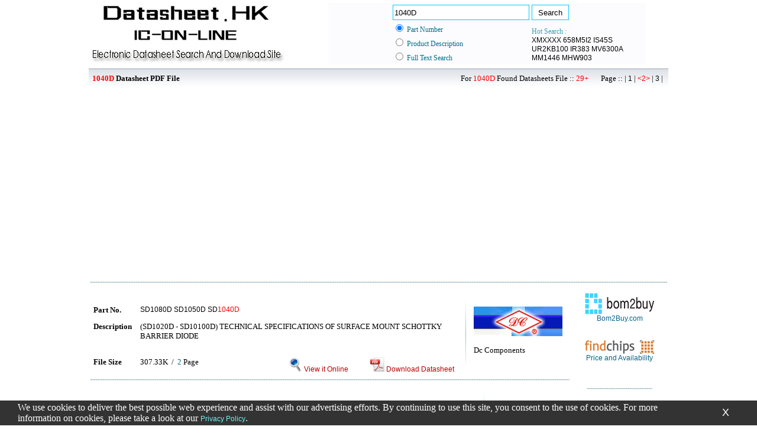

--- FILE ---
content_type: text/html; charset=UTF-8
request_url: http://www.ic-on-line.cn/search.php?part=1040d&stype=part&page=2
body_size: 6436
content:
<html>

<head>
<meta http-equiv="Content-Type" content="text/html; charset=utf-8">
<title>1040D pdf Datasheet P2 Part Num --- IC-ON-LINE</title>
<link rel="stylesheet" type="text/css" href="images/iol.css">
</head>

<script async src="https://www.googletagmanager.com/gtag/js?id=G-1FR0T7MX4P"></script>
<script>
  window.dataLayer = window.dataLayer || [];
  function gtag(){dataLayer.push(arguments);}
  gtag('js', new Date());

  gtag('config', 'G-1FR0T7MX4P');
</script>

<script language="javascript">
function addbookmark(){
if ((navigator.appVersion.indexOf("MSIE") > 0)&&(parseInt(navigator.appVersion)>= 4))
	if(document.all)window.external.AddFavorite("http://www.ic-on-line.cn","IC-ON-LINE --- DatasheetSearch And Download Site")}
</script>

<body topmargin="0" leftmargin="0" rightmargin="0" bottommargin="0" marginwidth="0" marginheight="0">

	<div align="center">
		<table border="0" width="980" id="table14">
			<tr>
				<td width="398">
			<a href="/">
			<img border="0" src="images/logo.jpg" width="335" height="108"></a></td>
				<td>

	<table border="0" width="94%" id="table15" bgcolor="#FCFCFE"  style="font-size:12px">
		<tr>
		<form id="form22" name="form22" method="get" action="search.php">
			<td width="102" rowspan="4">
			&nbsp;</td>
			<td width="192">
			<input type="text" name="part" id="keyword3" value="1040D"  size="27" style="position:relative; border:1px solid #00CCFF;height:26px;line-height:24px;" ></td>
			<td>
	<input type="submit" value=" Search " style="position:relative; border:1px solid #00CCFF; background:#fff;height:26px;"></td>
		</tr>
		<tr>
			<td width="192">
	<input type="radio" value="part" checked name="stype" style="border: 1px dotted #00CCFF"><font color="#00CCFF"> </font>
	<font color="#006F8A">Part Number</font></td>
			<td rowspan="3" valign="bottom"><font color="#37A1B7">Hot Search :</font><font color="#BFBDA9">&nbsp;
			<br>
			</font>			<a href='/search.php?part=xmxxxx&stype=part'>XMXXXX</a>			<a href='/search.php?part=658m5i2&stype=part'>658M5I2</a>			<a href='/search.php?part=is45s&stype=part'>IS45S</a>			<a href='/search.php?part=ur2kb100&stype=part'>UR2KB100</a>			<a href='/search.php?part=ir383&stype=part'>IR383</a>			<a href='/search.php?part=mv6300a&stype=part'>MV6300A</a>			<a href='/search.php?part=mm1446&stype=part'>MM1446</a>			<a href='/search.php?part=mhw903&stype=part'>MHW903</a>			</td>
		</tr>
		<tr>
			<td width="192">
	<input type="radio" value="pd" name="stype" style="border: 1px dotted #00CCFF">
	<font color="#006F8A">Product Description</font></td>
		</tr>
		<tr>
			<td width="192">
	<input type="radio" value="fts" name="stype" style="border: 1px dotted #00CCFF">
	<font color="#006F8A">Full Text Search</font></td>
	</form>	
		</tr>
	</table>
				</td>
			</tr>
		</table>



		<table border="0" width="980" id="table17" style="font-size:13px" height="38" cellspacing="0" cellpadding="0">
			<tr>
				<td height="34" background="images/bg01.gif">
				&nbsp;<font color="#FF0000"> <b>1040D</b></font><b> Datasheet PDF File</b></td>
				<td height="34" background="images/bg01.gif" width="672">
				<p align="right">For
				<font color="#FF0000">1040D</font>&nbsp;Found Datasheets File :: <font color='#FF0000'>29+</font>&nbsp;&nbsp;&nbsp;&nbsp;&nbsp;&nbsp;	Page :: |&nbsp;<a href='search.php?part=1040d&stype=part'>1</a>&nbsp;|&nbsp;<a href='search.php?part=1040d&stype=part&page=2'><font color='#FF0000'><2></font></a>&nbsp;|&nbsp;<a href='search.php?part=1040d&stype=part&page=3'>3</a>&nbsp;|&nbsp;&nbsp;&nbsp; </td>
			</tr>
		</table>
			
			
<iframe scrolling="no" frameborder="0" align="top" marginwidth="0" marginheight="0" src="http://search.supplyframe.com/partner/18/440/1040D" style="width:725px; height:323px;margin:0;"></iframe>




		<table border="0" width="980" id="table18" height="4" style="font-size:1px">
			<tr>
				<td background="images/bg03.gif"></td>
			</tr>
		</table>

		<table border="0" width="980" cellspacing="0" cellpadding="0" id="table19" style="font-size:12px">
			<tr>
				<td>
				


				<table border="0" width="100%" id="table20" style="font-size:13px" cellspacing="4" cellpadding="4">
					<tr>
						<td width="9%" valign="top">&nbsp;</td>
						<td width="72%" valign="top" colspan="3">&nbsp;</td>
						<td width="1%" rowspan="4">
						<img border="0" src="images/bg04.gif" width="3" height="120"></td>
						<td width="17%" rowspan="4">
						<img border='0' src='Maker_logo/dc_components.GIF' alt='SD1080D SD1050D SD1040D '><br><br>						Dc Components<br> </font>
						</td>
					</tr>
					<tr>
						<td width="9%" valign="top"><b>Part No.</b></td>
						<td width="72%" valign="top" colspan="3"><a target="_blank" href="view_download.php?id=1504866&file=0253\sd1080d_139733.pdf">SD1080D SD1050D SD<font color='#FF0000'>1040D</font> <br></a></td>
					</tr>
					<tr>
						<td width="9%" valign="top"><b>Description</b></td>
						<td width="72%" valign="top" colspan="3">(SD1020D - SD10100D) TECHNICAL SPECIFICATIONS OF SURFACE MOUNT SCHOTTKY BARRIER DIODE<br><br></td>
					</tr>
					<tr>
						<td width="9%" valign="top"><b>File Size</b></td>
						<td width="28%" valign="top">307.33K&nbsp; /&nbsp;
						<font color="#05638A">2 </font>Page</td>
						<td width="18%" valign="top" bgcolor="#FFFFFF">
						<p align="center"><font color="#B70000">
						<a target="_blank" href="view_online.php?id=1504866&file=0253\sd1080d_139733.pdf"><img border="0" src="images/view_download.gif" width="24" height="24"><font color="#B70000"> View 
						it Online</font></a></font></td>
						<td width="20%" valign="top" bgcolor="#FFFFFF">
						<p align="center"><a target="_blank" href="view_download.php?id=1504866&file=0253\sd1080d_139733.pdf"><img border="0" src="images/view_online.gif" width="24" height="24">
						<font color="#B70000">Download Datasheet</font></a></td>
					</tr>
					</table>
				<table border="0" width="100%" id="table21"style="font-size:1px">
					<tr>
						<td background="images/bg03.gif" height="1"></td>
					</tr>
				</table>


				<table border="0" width="100%" id="table20" style="font-size:13px" cellspacing="4" cellpadding="4">
					<tr>
						<td width="9%" valign="top">　</td>
						<td width="69%" valign="top" colspan="4">　</td>
						<td width="1%" rowspan="4">
						<img border="0" src="images/bg04.gif" width="3" height="120"></td>
						<td width="17%" rowspan="4">
												<p>
												Texas Instruments</td>
					</tr>
					<tr>
						<td width="9%" valign="top"><b>Part No.</b></td>
						<td width="69%" valign="top" colspan="4">SN65HVD<font color='#FF0000'>1040D</font>RG4 <br></td>
					</tr>
					<tr>
						<td width="9%" valign="top"><b>Description</b></td>
						<td width="69%" valign="top" colspan="4">Industrial CAN Transceiver with Ultra Low Power Standby Mode with Bus Wake-up 8-SOIC -40 to 125<br></td>
					</tr>
					<tr>
						<td width="9%"><b>Tech specs</b></td>
						<td width="18%">
						　</td>
						<td width="18%">
						　</td>
						<td width="18%" bgcolor="#B70000">
						<p align="center"><a target="_blank" href="http://analytics.supplyframe.com/trackingservlet/track?action=sampleRequest&value1=930731&value2=2477&zone=SF_Syndication_18&extra=adv_id%3D2477&url=http%3A%2F%2Fwww.ti.com%2Fproduct%2FSN65HVD1040%3FHQS%3DTI-null-null-sf-samp-sa-SEP-wwe"><font color="#FFFFFF">
						Get Free Sample</font></a></td>
						<td width="19%" bgcolor="#B70000">
						<p align="center"><a target="_blank" href="http://analytics.supplyframe.com/trackingservlet/track?action=deepDive&value1=930731&value2=2477&zone=SF_Syndication_18&extra=adv_id%3D2477&url=https%3A%2F%2Fad.doubleclick.net%2Fddm%2Fclk%2F320708202%3B149869234%3Bf%3Fhttp%3A%2F%2Fwww.ti.com%2Fproduct%2Fsn65hvd1040%3Futm_source%3Dsupplyframe%26utm_medium%3DSEP%26utm_campaign%3Dnot_alldatasheet%26DCM%3Dyes">
						<font color="#FFFFFF">Official Product Page</font></a>
						</td>
					</tr>
					</table>
				<table border="0" width="100%" id="table21"style="font-size:1px">
					<tr>
						<td background="images/bg03.gif" height="1"></td>
					</tr>
				</table>





		<table border="0" width="100%" id="table39" cellspacing="0" cellpadding="0" style="font-size:12px">

		<td width="50%">
		<a target="_blank" href="http://www.cctc-hfpcb.com/">
		<img alt="HUA FENG CIRCUIT" src="images/hfad2.jpg" width="300" height="250" class="style7"></a>
		</td>

 
 		<td width="50%" >
<p align="center">
<br>


<iframe scrolling="no" frameborder="0" align="top" marginwidth="0" marginheight="0" 
src="http://search.supplyframe.com/partner/18/473/1040d" 
style="width:300px; height:250px;margin:0;"></iframe>
<br />



<br><br>

		</td>
		</table>
		
		<table border="0" width="100%" id="table21"style="font-size:1px">
			<tr>
				<td background="images/bg03.gif" height="1"></td>
			</tr>
		</table>



				<table border="0" width="100%" id="table20" style="font-size:13px" cellspacing="4" cellpadding="4">
					<tr>
						<td width="9%" valign="top">&nbsp;</td>
						<td width="72%" valign="top" colspan="3">&nbsp;</td>
						<td width="1%" rowspan="4">
						<img border="0" src="images/bg04.gif" width="3" height="120"></td>
						<td width="17%" rowspan="4">
						<img border='0' src='Maker_logo/philips_semiconductors.GIF' alt='PBYR1040D PBYR1045D '><br><br>						NXP Semiconductors<br>PHILIPS[Philips Semiconductors]<br> </font>
						</td>
					</tr>
					<tr>
						<td width="9%" valign="top"><b>Part No.</b></td>
						<td width="72%" valign="top" colspan="3"><a target="_blank" href="view_download.php?id=1023973&file=0020\pbyr1040d_181217.pdf">PBYR<font color='#FF0000'>1040D</font> PBYR1045D <br></a></td>
					</tr>
					<tr>
						<td width="9%" valign="top"><b>Description</b></td>
						<td width="72%" valign="top" colspan="3">Rectifier diodes Schottky barrier<br><br></td>
					</tr>
					<tr>
						<td width="9%" valign="top"><b>File Size</b></td>
						<td width="28%" valign="top">38.56K&nbsp; /&nbsp;
						<font color="#05638A">5 </font>Page</td>
						<td width="18%" valign="top" bgcolor="#FFFFFF">
						<p align="center"><font color="#B70000">
						<a target="_blank" href="view_online.php?id=1023973&file=0020\pbyr1040d_181217.pdf"><img border="0" src="images/view_download.gif" width="24" height="24"><font color="#B70000"> View 
						it Online</font></a></font></td>
						<td width="20%" valign="top" bgcolor="#FFFFFF">
						<p align="center"><a target="_blank" href="view_download.php?id=1023973&file=0020\pbyr1040d_181217.pdf"><img border="0" src="images/view_online.gif" width="24" height="24">
						<font color="#B70000">Download Datasheet</font></a></td>
					</tr>
					</table>
				<table border="0" width="100%" id="table21"style="font-size:1px">
					<tr>
						<td background="images/bg03.gif" height="1"></td>
					</tr>
				</table>


				<table border="0" width="100%" id="table20" style="font-size:13px" cellspacing="4" cellpadding="4">
					<tr>
						<td width="9%" valign="top">　</td>
						<td width="69%" valign="top" colspan="4">　</td>
						<td width="1%" rowspan="4">
						<img border="0" src="images/bg04.gif" width="3" height="120"></td>
						<td width="17%" rowspan="4">
												<p>
												Texas Instruments</td>
					</tr>
					<tr>
						<td width="9%" valign="top"><b>Part No.</b></td>
						<td width="69%" valign="top" colspan="4">TPS6<font color='#FF0000'>1040D</font>BVR <br></td>
					</tr>
					<tr>
						<td width="9%" valign="top"><b>Description</b></td>
						<td width="69%" valign="top" colspan="4">28-V, 400-mA Switch Boost Converter in SOT-23 for LCD and White LED Applications 5-SOT-23 -40 to 85<br></td>
					</tr>
					<tr>
						<td width="9%"><b>Tech specs</b></td>
						<td width="18%">
						　</td>
						<td width="18%">
						　</td>
						<td width="18%" bgcolor="#B70000">
						<p align="center"><a target="_blank" href="http://analytics.supplyframe.com/trackingservlet/track?action=sampleRequest&value1=975381&value2=2477&zone=SF_Syndication_18&extra=adv_id%3D2477&url=http%3A%2F%2Fwww.ti.com%2Fproduct%2FTPS61040%3FHQS%3DTI-null-null-sf-samp-sa-SEP-wwe"><font color="#FFFFFF">
						Get Free Sample</font></a></td>
						<td width="19%" bgcolor="#B70000">
						<p align="center"><a target="_blank" href="http://analytics.supplyframe.com/trackingservlet/track?action=deepDive&value1=975381&value2=2477&zone=SF_Syndication_18&extra=adv_id%3D2477&url=https%3A%2F%2Fad.doubleclick.net%2Fddm%2Fclk%2F320708202%3B149869234%3Bf%3Fhttp%3A%2F%2Fwww.ti.com%2Fproduct%2Ftps61040%3Futm_source%3Dsupplyframe%26utm_medium%3DSEP%26utm_campaign%3Dnot_alldatasheet%26DCM%3Dyes">
						<font color="#FFFFFF">Official Product Page</font></a>
						</td>
					</tr>
					</table>
				<table border="0" width="100%" id="table21"style="font-size:1px">
					<tr>
						<td background="images/bg03.gif" height="1"></td>
					</tr>
				</table>





				<table border="0" width="100%" id="table20" style="font-size:13px" cellspacing="4" cellpadding="4">
					<tr>
						<td width="9%" valign="top">&nbsp;</td>
						<td width="72%" valign="top" colspan="3">&nbsp;</td>
						<td width="1%" rowspan="4">
						<img border="0" src="images/bg04.gif" width="3" height="120"></td>
						<td width="17%" rowspan="4">
						<img border='0' src='Maker_logo/az_displays.GIF' alt='ATM1040D3 ATM1040D313 '><br><br>						AZ Displays<br> </font>
						</td>
					</tr>
					<tr>
						<td width="9%" valign="top"><b>Part No.</b></td>
						<td width="72%" valign="top" colspan="3"><a target="_blank" href="view_download.php?id=2021024&file=0512\atm1040d3_7779319.pdf">ATM<font color='#FF0000'>1040D</font>3 ATM<font color='#FF0000'>1040D</font>313 <br></a></td>
					</tr>
					<tr>
						<td width="9%" valign="top"><b>Description</b></td>
						<td width="72%" valign="top" colspan="3">LIQUID CRYSTAL DISPLAY<br><br></td>
					</tr>
					<tr>
						<td width="9%" valign="top"><b>File Size</b></td>
						<td width="28%" valign="top">1,145.04K&nbsp; /&nbsp;
						<font color="#05638A">19 </font>Page</td>
						<td width="18%" valign="top" bgcolor="#FFFFFF">
						<p align="center"><font color="#B70000">
						<a target="_blank" href="view_online.php?id=2021024&file=0512\atm1040d3_7779319.pdf"><img border="0" src="images/view_download.gif" width="24" height="24"><font color="#B70000"> View 
						it Online</font></a></font></td>
						<td width="20%" valign="top" bgcolor="#FFFFFF">
						<p align="center"><a target="_blank" href="view_download.php?id=2021024&file=0512\atm1040d3_7779319.pdf"><img border="0" src="images/view_online.gif" width="24" height="24">
						<font color="#B70000">Download Datasheet</font></a></td>
					</tr>
					</table>
				<table border="0" width="100%" id="table21"style="font-size:1px">
					<tr>
						<td background="images/bg03.gif" height="1"></td>
					</tr>
				</table>


				<table border="0" width="100%" id="table20" style="font-size:13px" cellspacing="4" cellpadding="4">
					<tr>
						<td width="9%" valign="top">　</td>
						<td width="69%" valign="top" colspan="4">　</td>
						<td width="1%" rowspan="4">
						<img border="0" src="images/bg04.gif" width="3" height="120"></td>
						<td width="17%" rowspan="4">
												<p>
												Texas Instruments</td>
					</tr>
					<tr>
						<td width="9%" valign="top"><b>Part No.</b></td>
						<td width="69%" valign="top" colspan="4">BQ2<font color='#FF0000'>1040D</font>BVT <br></td>
					</tr>
					<tr>
						<td width="9%" valign="top"><b>Description</b></td>
						<td width="69%" valign="top" colspan="4">0.8A Single Input Single-Cell Li-Ion and Li-Pol Battery Charger 6-SOT-23 0 to 125<br></td>
					</tr>
					<tr>
						<td width="9%"><b>Tech specs</b></td>
						<td width="18%">
						　</td>
						<td width="18%">
						　</td>
						<td width="18%" bgcolor="#B70000">
						<p align="center"><a target="_blank" href="http://analytics.supplyframe.com/trackingservlet/track?action=sampleRequest&value1=223260081&value2=2477&zone=SF_Syndication_18&extra=adv_id%3D2477&url=http%3A%2F%2Fwww.ti.com%2Fproduct%2FBQ21040%3FHQS%3DTI-null-null-sf-samp-sa-SEP-wwe"><font color="#FFFFFF">
						Get Free Sample</font></a></td>
						<td width="19%" bgcolor="#B70000">
						<p align="center"><a target="_blank" href="http://analytics.supplyframe.com/trackingservlet/track?action=deepDive&value1=223260081&value2=2477&zone=SF_Syndication_18&extra=adv_id%3D2477&url=https%3A%2F%2Fad.doubleclick.net%2Fddm%2Fclk%2F320708202%3B149869234%3Bf%3Fhttp%3A%2F%2Fwww.ti.com%2Fproduct%2Fbq21040%3Futm_source%3Dsupplyframe%26utm_medium%3DSEP%26utm_campaign%3Dnot_alldatasheet%26DCM%3Dyes">
						<font color="#FFFFFF">Official Product Page</font></a>
						</td>
					</tr>
					</table>
				<table border="0" width="100%" id="table21"style="font-size:1px">
					<tr>
						<td background="images/bg03.gif" height="1"></td>
					</tr>
				</table>





				<table border="0" width="100%" id="table20" style="font-size:13px" cellspacing="4" cellpadding="4">
					<tr>
						<td width="9%" valign="top">&nbsp;</td>
						<td width="72%" valign="top" colspan="3">&nbsp;</td>
						<td width="1%" rowspan="4">
						<img border="0" src="images/bg04.gif" width="3" height="120"></td>
						<td width="17%" rowspan="4">
						<img border='0' src='Maker_logo/pan_jit_international_inc.GIF' alt='SB1040DC SB1060DC SB1045DC '><br><br>						PanJit International, Inc.<br>Pan Jit International Inc.<br> </font>
						</td>
					</tr>
					<tr>
						<td width="9%" valign="top"><b>Part No.</b></td>
						<td width="72%" valign="top" colspan="3"><a target="_blank" href="view_download.php?id=1540394&file=0271\sb1040dc_748797.pdf">SB<font color='#FF0000'>1040D</font>C SB1060DC SB1045DC <br></a></td>
					</tr>
					<tr>
						<td width="9%" valign="top"><b>Description</b></td>
						<td width="72%" valign="top" colspan="3">D2PAK SURFACE MOUNT SCHOTTKY BARRIER RECTIFIERS D2PAK封装，表面贴装肖特基<br><br></td>
					</tr>
					<tr>
						<td width="9%" valign="top"><b>File Size</b></td>
						<td width="28%" valign="top">421.90K&nbsp; /&nbsp;
						<font color="#05638A">2 </font>Page</td>
						<td width="18%" valign="top" bgcolor="#FFFFFF">
						<p align="center"><font color="#B70000">
						<a target="_blank" href="view_online.php?id=1540394&file=0271\sb1040dc_748797.pdf"><img border="0" src="images/view_download.gif" width="24" height="24"><font color="#B70000"> View 
						it Online</font></a></font></td>
						<td width="20%" valign="top" bgcolor="#FFFFFF">
						<p align="center"><a target="_blank" href="view_download.php?id=1540394&file=0271\sb1040dc_748797.pdf"><img border="0" src="images/view_online.gif" width="24" height="24">
						<font color="#B70000">Download Datasheet</font></a></td>
					</tr>
					</table>
				<table border="0" width="100%" id="table21"style="font-size:1px">
					<tr>
						<td background="images/bg03.gif" height="1"></td>
					</tr>
				</table>


				<table border="0" width="100%" id="table20" style="font-size:13px" cellspacing="4" cellpadding="4">
					<tr>
						<td width="9%" valign="top">　</td>
						<td width="69%" valign="top" colspan="4">　</td>
						<td width="1%" rowspan="4">
						<img border="0" src="images/bg04.gif" width="3" height="120"></td>
						<td width="17%" rowspan="4">
												<p>
												Texas Instruments</td>
					</tr>
					<tr>
						<td width="9%" valign="top"><b>Part No.</b></td>
						<td width="69%" valign="top" colspan="4">TPS6<font color='#FF0000'>1040D</font>RVTG4 <br></td>
					</tr>
					<tr>
						<td width="9%" valign="top"><b>Description</b></td>
						<td width="69%" valign="top" colspan="4">28-V, 400-mA Switch Boost Converter in SOT-23 for LCD and White LED Applications 6-WSON -40 to 85<br></td>
					</tr>
					<tr>
						<td width="9%"><b>Tech specs</b></td>
						<td width="18%">
						　</td>
						<td width="18%">
						　</td>
						<td width="18%" >
						<p align="center"></td>
						<td width="19%" bgcolor="#B70000">
						<p align="center"><a target="_blank" href="http://analytics.supplyframe.com/trackingservlet/track?action=deepDive&value1=975386&value2=2477&zone=SF_Syndication_18&extra=adv_id%3D2477&url=https%3A%2F%2Fad.doubleclick.net%2Fddm%2Fclk%2F320708202%3B149869234%3Bf%3Fhttp%3A%2F%2Fwww.ti.com%2Fproduct%2Ftps61040%3Futm_source%3Dsupplyframe%26utm_medium%3DSEP%26utm_campaign%3Dnot_alldatasheet%26DCM%3Dyes">
						<font color="#FFFFFF">Official Product Page</font></a>
						</td>
					</tr>
					</table>
				<table border="0" width="100%" id="table21"style="font-size:1px">
					<tr>
						<td background="images/bg03.gif" height="1"></td>
					</tr>
				</table>





				<table border="0" width="100%" id="table20" style="font-size:13px" cellspacing="4" cellpadding="4">
					<tr>
						<td width="9%" valign="top">&nbsp;</td>
						<td width="72%" valign="top" colspan="3">&nbsp;</td>
						<td width="1%" rowspan="4">
						<img border="0" src="images/bg04.gif" width="3" height="120"></td>
						<td width="17%" rowspan="4">
						<img border='0' src='Maker_logo/secos_halbleitertechnologie_gmbh.GIF' alt='SM10100DS1 SM1040DS1 '><br><br>						SeCoS Halbleitertechnologie GmbH<br> </font>
						</td>
					</tr>
					<tr>
						<td width="9%" valign="top"><b>Part No.</b></td>
						<td width="72%" valign="top" colspan="3"><a target="_blank" href="view_download.php?id=1422905&file=0217\sm10100ds1_4782335.pdf">SM10100DS1 SM<font color='#FF0000'>1040D</font>S1 <br></a></td>
					</tr>
					<tr>
						<td width="9%" valign="top"><b>Description</b></td>
						<td width="72%" valign="top" colspan="3">10.0 AMP Surface Mount Schottky Barrier Rectifiers<br><br></td>
					</tr>
					<tr>
						<td width="9%" valign="top"><b>File Size</b></td>
						<td width="28%" valign="top">158.58K&nbsp; /&nbsp;
						<font color="#05638A">2 </font>Page</td>
						<td width="18%" valign="top" bgcolor="#FFFFFF">
						<p align="center"><font color="#B70000">
						<a target="_blank" href="view_online.php?id=1422905&file=0217\sm10100ds1_4782335.pdf"><img border="0" src="images/view_download.gif" width="24" height="24"><font color="#B70000"> View 
						it Online</font></a></font></td>
						<td width="20%" valign="top" bgcolor="#FFFFFF">
						<p align="center"><a target="_blank" href="view_download.php?id=1422905&file=0217\sm10100ds1_4782335.pdf"><img border="0" src="images/view_online.gif" width="24" height="24">
						<font color="#B70000">Download Datasheet</font></a></td>
					</tr>
					</table>
				<table border="0" width="100%" id="table21"style="font-size:1px">
					<tr>
						<td background="images/bg03.gif" height="1"></td>
					</tr>
				</table>


				<table border="0" width="100%" id="table20" style="font-size:13px" cellspacing="4" cellpadding="4">
					<tr>
						<td width="9%" valign="top">　</td>
						<td width="69%" valign="top" colspan="4">　</td>
						<td width="1%" rowspan="4">
						<img border="0" src="images/bg04.gif" width="3" height="120"></td>
						<td width="17%" rowspan="4">
												<p>
												Texas Instruments</td>
					</tr>
					<tr>
						<td width="9%" valign="top"><b>Part No.</b></td>
						<td width="69%" valign="top" colspan="4">TPS6<font color='#FF0000'>1040D</font>DCT <br></td>
					</tr>
					<tr>
						<td width="9%" valign="top"><b>Description</b></td>
						<td width="69%" valign="top" colspan="4">28-V, 400-mA Switch Boost Converter in SOT-23 for LCD and White LED Applications 5-SOT-23-THIN -40 to 85<br></td>
					</tr>
					<tr>
						<td width="9%"><b>Tech specs</b></td>
						<td width="18%">
						　</td>
						<td width="18%">
						　</td>
						<td width="18%" bgcolor="#B70000">
						<p align="center"><a target="_blank" href="http://analytics.supplyframe.com/trackingservlet/track?action=sampleRequest&value1=3010366&value2=2477&zone=SF_Syndication_18&extra=adv_id%3D2477&url=http%3A%2F%2Fwww.ti.com%2Fproduct%2FTPS61040%3FHQS%3DTI-null-null-sf-samp-sa-SEP-wwe"><font color="#FFFFFF">
						Get Free Sample</font></a></td>
						<td width="19%" bgcolor="#B70000">
						<p align="center"><a target="_blank" href="http://analytics.supplyframe.com/trackingservlet/track?action=deepDive&value1=3010366&value2=2477&zone=SF_Syndication_18&extra=adv_id%3D2477&url=https%3A%2F%2Fad.doubleclick.net%2Fddm%2Fclk%2F320708202%3B149869234%3Bf%3Fhttp%3A%2F%2Fwww.ti.com%2Fproduct%2Ftps61040%3Futm_source%3Dsupplyframe%26utm_medium%3DSEP%26utm_campaign%3Dnot_alldatasheet%26DCM%3Dyes">
						<font color="#FFFFFF">Official Product Page</font></a>
						</td>
					</tr>
					</table>
				<table border="0" width="100%" id="table21"style="font-size:1px">
					<tr>
						<td background="images/bg03.gif" height="1"></td>
					</tr>
				</table>





				<table border="0" width="100%" id="table20" style="font-size:13px" cellspacing="4" cellpadding="4">
					<tr>
						<td width="9%" valign="top">&nbsp;</td>
						<td width="72%" valign="top" colspan="3">&nbsp;</td>
						<td width="1%" rowspan="4">
						<img border="0" src="images/bg04.gif" width="3" height="120"></td>
						<td width="17%" rowspan="4">
						<img border='0' src='Maker_logo/secos_halbleitertechnologie_gmbh.GIF' alt='SM1020D1 SM1040D1 SM10100D1 '><br><br>						SeCoS Halbleitertechnologie GmbH<br> </font>
						</td>
					</tr>
					<tr>
						<td width="9%" valign="top"><b>Part No.</b></td>
						<td width="72%" valign="top" colspan="3"><a target="_blank" href="view_download.php?id=1422908&file=0214\sm1020d1_4722944.pdf">SM1020D1 SM<font color='#FF0000'>1040D</font>1 SM10100D1 <br></a></td>
					</tr>
					<tr>
						<td width="9%" valign="top"><b>Description</b></td>
						<td width="72%" valign="top" colspan="3">10.0 AMP Surface Mount Schottky Barrier Rectifiers<br><br></td>
					</tr>
					<tr>
						<td width="9%" valign="top"><b>File Size</b></td>
						<td width="28%" valign="top">98.59K&nbsp; /&nbsp;
						<font color="#05638A">2 </font>Page</td>
						<td width="18%" valign="top" bgcolor="#FFFFFF">
						<p align="center"><font color="#B70000">
						<a target="_blank" href="view_online.php?id=1422908&file=0214\sm1020d1_4722944.pdf"><img border="0" src="images/view_download.gif" width="24" height="24"><font color="#B70000"> View 
						it Online</font></a></font></td>
						<td width="20%" valign="top" bgcolor="#FFFFFF">
						<p align="center"><a target="_blank" href="view_download.php?id=1422908&file=0214\sm1020d1_4722944.pdf"><img border="0" src="images/view_online.gif" width="24" height="24">
						<font color="#B70000">Download Datasheet</font></a></td>
					</tr>
					</table>
				<table border="0" width="100%" id="table21"style="font-size:1px">
					<tr>
						<td background="images/bg03.gif" height="1"></td>
					</tr>
				</table>


				<table border="0" width="100%" id="table20" style="font-size:13px" cellspacing="4" cellpadding="4">
					<tr>
						<td width="9%" valign="top">　</td>
						<td width="69%" valign="top" colspan="4">　</td>
						<td width="1%" rowspan="4">
						<img border="0" src="images/bg04.gif" width="3" height="120"></td>
						<td width="17%" rowspan="4">
												<p>
												Texas Instruments</td>
					</tr>
					<tr>
						<td width="9%" valign="top"><b>Part No.</b></td>
						<td width="69%" valign="top" colspan="4">TPS6<font color='#FF0000'>1040D</font>RVT <br></td>
					</tr>
					<tr>
						<td width="9%" valign="top"><b>Description</b></td>
						<td width="69%" valign="top" colspan="4">28-V, 400-mA Switch Boost Converter in SOT-23 for LCD and White LED Applications 6-WSON -40 to 85<br></td>
					</tr>
					<tr>
						<td width="9%"><b>Tech specs</b></td>
						<td width="18%">
						　</td>
						<td width="18%">
						　</td>
						<td width="18%" >
						<p align="center"></td>
						<td width="19%" bgcolor="#B70000">
						<p align="center"><a target="_blank" href="http://analytics.supplyframe.com/trackingservlet/track?action=deepDive&value1=975385&value2=2477&zone=SF_Syndication_18&extra=adv_id%3D2477&url=https%3A%2F%2Fad.doubleclick.net%2Fddm%2Fclk%2F320708202%3B149869234%3Bf%3Fhttp%3A%2F%2Fwww.ti.com%2Fproduct%2Ftps61040%3Futm_source%3Dsupplyframe%26utm_medium%3DSEP%26utm_campaign%3Dnot_alldatasheet%26DCM%3Dyes">
						<font color="#FFFFFF">Official Product Page</font></a>
						</td>
					</tr>
					</table>
				<table border="0" width="100%" id="table21"style="font-size:1px">
					<tr>
						<td background="images/bg03.gif" height="1"></td>
					</tr>
				</table>





				<table border="0" width="100%" id="table20" style="font-size:13px" cellspacing="4" cellpadding="4">
					<tr>
						<td width="9%" valign="top">&nbsp;</td>
						<td width="72%" valign="top" colspan="3">&nbsp;</td>
						<td width="1%" rowspan="4">
						<img border="0" src="images/bg04.gif" width="3" height="120"></td>
						<td width="17%" rowspan="4">
												 </font>
						</td>
					</tr>
					<tr>
						<td width="9%" valign="top"><b>Part No.</b></td>
						<td width="72%" valign="top" colspan="3"><a target="_blank" href="view_download.php?id=1928721&file=0465\50015-1068d_6640770.pdf">50015-1068D 50015-1068A 50015-5006JLF 50015-5050GLF 50015-<font color='#FF0000'>1040D</font> 50015-1040J 50015-5030ALF <br></a></td>
					</tr>
					<tr>
						<td width="9%" valign="top"><b>Description</b></td>
						<td width="72%" valign="top" colspan="3">272 CONTACT(S), MALE, STRAIGHT TWO PART BOARD CONNECTOR, SOLDER<br>24 CONTACT(S), MALE, STRAIGHT TWO PART BOARD CONNECTOR, SOLDER<br>200 CONTACT(S), MALE, STRAIGHT TWO PART BOARD CONNECTOR, SOLDER<br>160 CONTACT(S), MALE, STRAIGHT TWO PART BOARD CONNECTOR, SOLDER<br>120 CONTACT(S), MALE, STRAIGHT TWO PART BOARD CONNECTOR, SOLDER<br><br></td>
					</tr>
					<tr>
						<td width="9%" valign="top"><b>File Size</b></td>
						<td width="28%" valign="top">243.85K&nbsp; /&nbsp;
						<font color="#05638A">4 </font>Page</td>
						<td width="18%" valign="top" bgcolor="#FFFFFF">
						<p align="center"><font color="#B70000">
						<a target="_blank" href="view_online.php?id=1928721&file=0465\50015-1068d_6640770.pdf"><img border="0" src="images/view_download.gif" width="24" height="24"><font color="#B70000"> View 
						it Online</font></a></font></td>
						<td width="20%" valign="top" bgcolor="#FFFFFF">
						<p align="center"><a target="_blank" href="view_download.php?id=1928721&file=0465\50015-1068d_6640770.pdf"><img border="0" src="images/view_online.gif" width="24" height="24">
						<font color="#B70000">Download Datasheet</font></a></td>
					</tr>
					</table>
				<table border="0" width="100%" id="table21"style="font-size:1px">
					<tr>
						<td background="images/bg03.gif" height="1"></td>
					</tr>
				</table>


				<table border="0" width="100%" id="table20" style="font-size:13px" cellspacing="4" cellpadding="4">
					<tr>
						<td width="9%" valign="top">　</td>
						<td width="69%" valign="top" colspan="4">　</td>
						<td width="1%" rowspan="4">
						<img border="0" src="images/bg04.gif" width="3" height="120"></td>
						<td width="17%" rowspan="4">
												<p>
												Texas Instruments</td>
					</tr>
					<tr>
						<td width="9%" valign="top"><b>Part No.</b></td>
						<td width="69%" valign="top" colspan="4">SN65HVD<font color='#FF0000'>1040D</font>R <br></td>
					</tr>
					<tr>
						<td width="9%" valign="top"><b>Description</b></td>
						<td width="69%" valign="top" colspan="4">Industrial CAN Transceiver with Ultra Low Power Standby Mode with Bus Wake-up 8-SOIC -40 to 125<br></td>
					</tr>
					<tr>
						<td width="9%"><b>Tech specs</b></td>
						<td width="18%">
						　</td>
						<td width="18%">
						　</td>
						<td width="18%" bgcolor="#B70000">
						<p align="center"><a target="_blank" href="http://analytics.supplyframe.com/trackingservlet/track?action=sampleRequest&value1=930730&value2=2477&zone=SF_Syndication_18&extra=adv_id%3D2477&url=http%3A%2F%2Fwww.ti.com%2Fproduct%2FSN65HVD1040%3FHQS%3DTI-null-null-sf-samp-sa-SEP-wwe"><font color="#FFFFFF">
						Get Free Sample</font></a></td>
						<td width="19%" bgcolor="#B70000">
						<p align="center"><a target="_blank" href="http://analytics.supplyframe.com/trackingservlet/track?action=deepDive&value1=930730&value2=2477&zone=SF_Syndication_18&extra=adv_id%3D2477&url=https%3A%2F%2Fad.doubleclick.net%2Fddm%2Fclk%2F320708202%3B149869234%3Bf%3Fhttp%3A%2F%2Fwww.ti.com%2Fproduct%2Fsn65hvd1040%3Futm_source%3Dsupplyframe%26utm_medium%3DSEP%26utm_campaign%3Dnot_alldatasheet%26DCM%3Dyes">
						<font color="#FFFFFF">Official Product Page</font></a>
						</td>
					</tr>
					</table>
				<table border="0" width="100%" id="table21"style="font-size:1px">
					<tr>
						<td background="images/bg03.gif" height="1"></td>
					</tr>
				</table>





				<table border="0" width="100%" id="table20" style="font-size:13px" cellspacing="4" cellpadding="4">
					<tr>
						<td width="9%" valign="top">&nbsp;</td>
						<td width="72%" valign="top" colspan="3">&nbsp;</td>
						<td width="1%" rowspan="4">
						<img border="0" src="images/bg04.gif" width="3" height="120"></td>
						<td width="17%" rowspan="4">
						<img border='0' src='Maker_logo/dc_components.GIF' alt='SD1030D SD1020D SD1010D SD1060D SD1050D SD1080D SD1040D '><br><br>						Dc Components<br> </font>
						</td>
					</tr>
					<tr>
						<td width="9%" valign="top"><b>Part No.</b></td>
						<td width="72%" valign="top" colspan="3"><a target="_blank" href="view_download.php?id=1660156&file=0331\sd1030d_2033422.pdf">SD1030D SD1020D SD1010D SD1060D SD1050D SD1080D SD<font color='#FF0000'>1040D</font> <br></a></td>
					</tr>
					<tr>
						<td width="9%" valign="top"><b>Description</b></td>
						<td width="72%" valign="top" colspan="3">TECHNICAL SPECIFICATIONS OF SURFACE MOUNT SCHOTTKY BARRIER DIODE VOLTAGE RANGE - 20 to 100 Volts<br><br></td>
					</tr>
					<tr>
						<td width="9%" valign="top"><b>File Size</b></td>
						<td width="28%" valign="top">281.55K&nbsp; /&nbsp;
						<font color="#05638A">2 </font>Page</td>
						<td width="18%" valign="top" bgcolor="#FFFFFF">
						<p align="center"><font color="#B70000">
						<a target="_blank" href="view_online.php?id=1660156&file=0331\sd1030d_2033422.pdf"><img border="0" src="images/view_download.gif" width="24" height="24"><font color="#B70000"> View 
						it Online</font></a></font></td>
						<td width="20%" valign="top" bgcolor="#FFFFFF">
						<p align="center"><a target="_blank" href="view_download.php?id=1660156&file=0331\sd1030d_2033422.pdf"><img border="0" src="images/view_online.gif" width="24" height="24">
						<font color="#B70000">Download Datasheet</font></a></td>
					</tr>
					</table>
				<table border="0" width="100%" id="table21"style="font-size:1px">
					<tr>
						<td background="images/bg03.gif" height="1"></td>
					</tr>
				</table>


				<table border="0" width="100%" id="table20" style="font-size:13px" cellspacing="4" cellpadding="4">
					<tr>
						<td width="9%" valign="top">　</td>
						<td width="69%" valign="top" colspan="4">　</td>
						<td width="1%" rowspan="4">
						<img border="0" src="images/bg04.gif" width="3" height="120"></td>
						<td width="17%" rowspan="4">
												<p>
												Texas Instruments</td>
					</tr>
					<tr>
						<td width="9%" valign="top"><b>Part No.</b></td>
						<td width="69%" valign="top" colspan="4">TPS6<font color='#FF0000'>1040D</font>RVR <br></td>
					</tr>
					<tr>
						<td width="9%" valign="top"><b>Description</b></td>
						<td width="69%" valign="top" colspan="4">28-V, 400-mA Switch Boost Converter in SOT-23 for LCD and White LED Applications 6-WSON -40 to 85<br></td>
					</tr>
					<tr>
						<td width="9%"><b>Tech specs</b></td>
						<td width="18%">
						　</td>
						<td width="18%">
						　</td>
						<td width="18%" bgcolor="#B70000">
						<p align="center"><a target="_blank" href="http://analytics.supplyframe.com/trackingservlet/track?action=sampleRequest&value1=975383&value2=2477&zone=SF_Syndication_18&extra=adv_id%3D2477&url=http%3A%2F%2Fwww.ti.com%2Fproduct%2FTPS61040%3FHQS%3DTI-null-null-sf-samp-sa-SEP-wwe"><font color="#FFFFFF">
						Get Free Sample</font></a></td>
						<td width="19%" bgcolor="#B70000">
						<p align="center"><a target="_blank" href="http://analytics.supplyframe.com/trackingservlet/track?action=deepDive&value1=975383&value2=2477&zone=SF_Syndication_18&extra=adv_id%3D2477&url=https%3A%2F%2Fad.doubleclick.net%2Fddm%2Fclk%2F320708202%3B149869234%3Bf%3Fhttp%3A%2F%2Fwww.ti.com%2Fproduct%2Ftps61040%3Futm_source%3Dsupplyframe%26utm_medium%3DSEP%26utm_campaign%3Dnot_alldatasheet%26DCM%3Dyes">
						<font color="#FFFFFF">Official Product Page</font></a>
						</td>
					</tr>
					</table>
				<table border="0" width="100%" id="table21"style="font-size:1px">
					<tr>
						<td background="images/bg03.gif" height="1"></td>
					</tr>
				</table>





				<table border="0" width="100%" id="table20" style="font-size:13px" cellspacing="4" cellpadding="4">
					<tr>
						<td width="9%" valign="top">&nbsp;</td>
						<td width="72%" valign="top" colspan="3">&nbsp;</td>
						<td width="1%" rowspan="4">
						<img border="0" src="images/bg04.gif" width="3" height="120"></td>
						<td width="17%" rowspan="4">
						<img border='0' src='Maker_logo/diotec_semiconductor.GIF' alt='SK1040D2 SK1080D2 SK1060D2 SK1050D2 SK1020D2 '><br><br>						Diotec Semiconductor<br> </font>
						</td>
					</tr>
					<tr>
						<td width="9%" valign="top"><b>Part No.</b></td>
						<td width="72%" valign="top" colspan="3"><a target="_blank" href="view_download.php?id=1540395&file=0271\sk1040d2_748789.pdf">SK<font color='#FF0000'>1040D</font>2 SK1080D2 SK1060D2 SK1050D2 SK1020D2 <br></a></td>
					</tr>
					<tr>
						<td width="9%" valign="top"><b>Description</b></td>
						<td width="72%" valign="top" colspan="3">Surface Mount Schottky Rectifiers - Single Diode<br><br></td>
					</tr>
					<tr>
						<td width="9%" valign="top"><b>File Size</b></td>
						<td width="28%" valign="top">75.06K&nbsp; /&nbsp;
						<font color="#05638A">2 </font>Page</td>
						<td width="18%" valign="top" bgcolor="#FFFFFF">
						<p align="center"><font color="#B70000">
						<a target="_blank" href="view_online.php?id=1540395&file=0271\sk1040d2_748789.pdf"><img border="0" src="images/view_download.gif" width="24" height="24"><font color="#B70000"> View 
						it Online</font></a></font></td>
						<td width="20%" valign="top" bgcolor="#FFFFFF">
						<p align="center"><a target="_blank" href="view_download.php?id=1540395&file=0271\sk1040d2_748789.pdf"><img border="0" src="images/view_online.gif" width="24" height="24">
						<font color="#B70000">Download Datasheet</font></a></td>
					</tr>
					</table>
				<table border="0" width="100%" id="table21"style="font-size:1px">
					<tr>
						<td background="images/bg03.gif" height="1"></td>
					</tr>
				</table>


				<table border="0" width="100%" id="table20" style="font-size:13px" cellspacing="4" cellpadding="4">
					<tr>
						<td width="9%" valign="top">　</td>
						<td width="69%" valign="top" colspan="4">　</td>
						<td width="1%" rowspan="4">
						<img border="0" src="images/bg04.gif" width="3" height="120"></td>
						<td width="17%" rowspan="4">
												<p>
												Texas Instruments</td>
					</tr>
					<tr>
						<td width="9%" valign="top"><b>Part No.</b></td>
						<td width="69%" valign="top" colspan="4">TPS6<font color='#FF0000'>1040D</font>BVRG4 <br></td>
					</tr>
					<tr>
						<td width="9%" valign="top"><b>Description</b></td>
						<td width="69%" valign="top" colspan="4">28-V, 400-mA Switch Boost Converter in SOT-23 for LCD and White LED Applications 5-SOT-23 -40 to 85<br></td>
					</tr>
					<tr>
						<td width="9%"><b>Tech specs</b></td>
						<td width="18%">
						　</td>
						<td width="18%">
						　</td>
						<td width="18%" bgcolor="#B70000">
						<p align="center"><a target="_blank" href="http://analytics.supplyframe.com/trackingservlet/track?action=sampleRequest&value1=975382&value2=2477&zone=SF_Syndication_18&extra=adv_id%3D2477&url=http%3A%2F%2Fwww.ti.com%2Fproduct%2FTPS61040%3FHQS%3DTI-null-null-sf-samp-sa-SEP-wwe"><font color="#FFFFFF">
						Get Free Sample</font></a></td>
						<td width="19%" bgcolor="#B70000">
						<p align="center"><a target="_blank" href="http://analytics.supplyframe.com/trackingservlet/track?action=deepDive&value1=975382&value2=2477&zone=SF_Syndication_18&extra=adv_id%3D2477&url=https%3A%2F%2Fad.doubleclick.net%2Fddm%2Fclk%2F320708202%3B149869234%3Bf%3Fhttp%3A%2F%2Fwww.ti.com%2Fproduct%2Ftps61040%3Futm_source%3Dsupplyframe%26utm_medium%3DSEP%26utm_campaign%3Dnot_alldatasheet%26DCM%3Dyes">
						<font color="#FFFFFF">Official Product Page</font></a>
						</td>
					</tr>
					</table>
				<table border="0" width="100%" id="table21"style="font-size:1px">
					<tr>
						<td background="images/bg03.gif" height="1"></td>
					</tr>
				</table>





				<table border="0" width="100%" id="table20" style="font-size:13px" cellspacing="4" cellpadding="4">
					<tr>
						<td width="9%" valign="top">&nbsp;</td>
						<td width="72%" valign="top" colspan="3">&nbsp;</td>
						<td width="1%" rowspan="4">
						<img border="0" src="images/bg04.gif" width="3" height="120"></td>
						<td width="17%" rowspan="4">
												MAXIM - Dallas Semiconductor<br> </font>
						</td>
					</tr>
					<tr>
						<td width="9%" valign="top"><b>Part No.</b></td>
						<td width="72%" valign="top" colspan="3"><a target="_blank" href="view_download.php?id=2195475&file=0599\max11040dbevkit_9075015.pdf">MAX1<font color='#FF0000'>1040D</font>BEVKIT <br></a></td>
					</tr>
					<tr>
						<td width="9%" valign="top"><b>Description</b></td>
						<td width="72%" valign="top" colspan="3">24-Bit, 4-Channel, Simultaneous-Sampling, Cascadable, Sigma-Delta ADC<br><br></td>
					</tr>
					<tr>
						<td width="9%" valign="top"><b>File Size</b></td>
						<td width="28%" valign="top">1,614.75K&nbsp; /&nbsp;
						<font color="#05638A">31 </font>Page</td>
						<td width="18%" valign="top" bgcolor="#FFFFFF">
						<p align="center"><font color="#B70000">
						<a target="_blank" href="view_online.php?id=2195475&file=0599\max11040dbevkit_9075015.pdf"><img border="0" src="images/view_download.gif" width="24" height="24"><font color="#B70000"> View 
						it Online</font></a></font></td>
						<td width="20%" valign="top" bgcolor="#FFFFFF">
						<p align="center"><a target="_blank" href="view_download.php?id=2195475&file=0599\max11040dbevkit_9075015.pdf"><img border="0" src="images/view_online.gif" width="24" height="24">
						<font color="#B70000">Download Datasheet</font></a></td>
					</tr>
					</table>
				<table border="0" width="100%" id="table21"style="font-size:1px">
					<tr>
						<td background="images/bg03.gif" height="1"></td>
					</tr>
				</table>


				<table border="0" width="100%" id="table20" style="font-size:13px" cellspacing="4" cellpadding="4">
					<tr>
						<td width="9%" valign="top">　</td>
						<td width="69%" valign="top" colspan="4">　</td>
						<td width="1%" rowspan="4">
						<img border="0" src="images/bg04.gif" width="3" height="120"></td>
						<td width="17%" rowspan="4">
												<p>
												Texas Instruments</td>
					</tr>
					<tr>
						<td width="9%" valign="top"><b>Part No.</b></td>
						<td width="69%" valign="top" colspan="4">SN65HVD<font color='#FF0000'>1040D</font> <br></td>
					</tr>
					<tr>
						<td width="9%" valign="top"><b>Description</b></td>
						<td width="69%" valign="top" colspan="4">Industrial CAN Transceiver with Ultra Low Power Standby Mode with Bus Wake-up 8-SOIC -40 to 125<br></td>
					</tr>
					<tr>
						<td width="9%"><b>Tech specs</b></td>
						<td width="18%">
						　</td>
						<td width="18%">
						　</td>
						<td width="18%" >
						<p align="center"></td>
						<td width="19%" bgcolor="#B70000">
						<p align="center"><a target="_blank" href="http://analytics.supplyframe.com/trackingservlet/track?action=deepDive&value1=930728&value2=2477&zone=SF_Syndication_18&extra=adv_id%3D2477&url=https%3A%2F%2Fad.doubleclick.net%2Fddm%2Fclk%2F320708202%3B149869234%3Bf%3Fhttp%3A%2F%2Fwww.ti.com%2Fproduct%2Fsn65hvd1040%3Futm_source%3Dsupplyframe%26utm_medium%3DSEP%26utm_campaign%3Dnot_alldatasheet%26DCM%3Dyes">
						<font color="#FFFFFF">Official Product Page</font></a>
						</td>
					</tr>
					</table>
				<table border="0" width="100%" id="table21"style="font-size:1px">
					<tr>
						<td background="images/bg03.gif" height="1"></td>
					</tr>
				</table>




	

				<div align="center">
					<table border="0" width="100%" id="table22" style="font-size:13px" cellspacing="0" cellpadding="0">
						<tr>
							<td background="images/bg05.gif" height="32" width="688">
				<p align="right">For
				<font color="#FF0000">1040D</font>&nbsp;Found Datasheets File :: <font color='#FF0000'>29+</font>&nbsp;&nbsp;&nbsp;&nbsp;&nbsp;&nbsp;	Page :: |&nbsp;<a href='search.php?part=1040d&stype=part'>1</a>&nbsp;|&nbsp;<a href='search.php?part=1040d&stype=part&page=2'><font color='#FF0000'><2></font></a>&nbsp;|&nbsp;<a href='search.php?part=1040d&stype=part&page=3'>3</a>&nbsp;|&nbsp;&nbsp;&nbsp; 							</td>
							<td background="images/bg05.gif" height="32">
				<p align="center"><font color="#FF0000"><a href="#top">▲Up To 
				Search▲</a></font></td>
						</tr>
					</table>
				</div>
					
				
				
				<table border="0" width="100%" id="table23">
					<tr>
						<td>&nbsp;</td>
					</tr>
					</table>
				</td>
				<td width="165" valign="top">
				<p align="center"><br>
				
				<a target="_blank" href="http://www.bom2buy.com/search/1040D">
				<img border="0" src="images/bom2buy.png" width="117" height="36"><br>
				<font color="#05638A">Bom2Buy.com</font></a><br>
				<br>
				
				<br>
				<a target="_blank" href="https://www.findchips.com/search/1040D">
				<img border="0" src="images/findchips_sm.gif" width="117" height="23"><br>
				<font color="#05638A">Price and Availability</font></a><br>
				<br>
				
				<br>

				
				<div align="center">
					<table border="0" width="70%" id="table28" style="font-size:1px">
						<tr>
							<td background="images/bg03.gif"></td>
						</tr>
					</table>
				</div>
				<p align="center">
				</p>
				<p align="center">
				</p>



			 </td>
			</tr>
		</table>

	</div>
	<div align="center">
	<table border="0" width="980" id="table25" style="font-size:1px">
		<tr>
			<td background="images/bg03.gif"></td>
		</tr>
	</table>
	<table border="0" width="980" id="table27">
		<tr>
			<td>&nbsp;</td>
		</tr>
		<tr>
			<td>
<b><font size="5">Price &amp; Availability of 1040D </font></b>
	<a target="_blank" href="https://www.findchips.com/search/1040D"><img border="0" src="images/fc_logo.jpg" width="265" height="25"></a></td>
		</tr>
		<tr>
			<td>
			
			<script src="http://www.findchips.com/api/inventory/search/1040D?limit=5&partner=18"></script>
			<script>document.getElementById("poweredBy").style.visibility="hidden";</script>
			
			</td>
		</tr>
	</table>
	</div>

	<div align="center">
		<table border="0" width="980" id="table13" style="font-size:12px">
			<tr>
				<td>
	<table border="0" width="980" id="table26" style="font-size:1px">
		<tr>
			<td background="images/bg03.gif"></td>
		</tr>
	</table>
				</td>
			</tr>
			<tr>
				<td>
				<p align="right">All Rights Reserved &copy; <span lang="zh-cn">
				IC-ON-LINE 2003 - 2022</span>&nbsp;&nbsp;</td>
			</tr>
		</table>
	</div>


	<div align="center">
		<table border="0" width="980" id="table13" style="font-size:12px">
			<tr>
				<td>[<a href="javascript:addbookmark()">Add Bookmark</a>] [<a href="mailto:ioldatasheet@gmail.com" target="_blank">Contact 
				Us</a>] [<a href="link.php">Link exchange</a>] [<a href="privacy.php">Privacy policy</a>]</td>
			</tr>
			<tr>
				<td>
				Mirror Sites :&nbsp; [<a href="http://www.datasheet.hk">www.datasheet.hk</a>]&nbsp;&nbsp; 
				[<a href="http://www.maxim4u.com">www.maxim4u.com</a>]&nbsp; [<a href="http://www.ic-on-line.cn">www.ic-on-line.cn</a>] 
				[<a href="http://www.ic-on-line.com">www.ic-on-line.com</a>] [<a href="http://www.ic-on-line.net">www.ic-on-line.net</a>] 
				[<a href="http://www.alldatasheet.com.cn">www.alldatasheet.com.cn</a>] 
				[<a href="http://www.gdcy.com">www.gdcy.com</a>]&nbsp;
				[<a href="http://www.gdcy.net">www.gdcy.net</a>]<br><br><br></td>
			</tr>
		</table>
	</div>
	
	
﻿<style type="text/css">
.style1 {
	background-color: #333333;
}
.style2 {
	color: #FFFFFF;
}
.style3 {
	color: #0000FF;
}
.style4 {
	color: #FFFFFF;
	font-size: large;
}
.style5 {
	text-decoration: none;
}
.style6 {
	color: #6EF3F2;
}
.style7 {
	border-width: 0px;
}

</style>
<a href="http://www.maxim4u.com/che_s1.php" rel="nofollow">.</a>
<a href="http://www.maxim4u.com/che_s2.php" rel="nofollow">.</a>
<a href="http://www.maxim4u.com/che_s3.php" rel="nofollow">.</a>
<a href="http://www.maxim4u.com/che_s4.php" rel="nofollow">.</a>
<a href="http://www.maxim4u.com/che_s5.php" rel="nofollow">.</a>
<br>

<div style="position:fixed ;bottom:0px;width:100%" id="id_cookies">
	<table height="33" align="center" class="style1" style="width: 100%">
  <tr>
    <td align="left" class="style2" style="width: 23px">&nbsp;</td>
    <td align="left" class="style2">We use cookies to deliver the best possible 
	web experience and assist with our advertising efforts. By continuing to use 
	this site, you consent to the use of cookies. For more information on 
	cookies, please take a look at our <a href="privacy.php">
	<span class="style6">Privacy Policy</span></a>.</td>
    <td align="center" class="style3" style="width: 100px">
	<a href="javascript:iscookies()" class="style5"><span class="style4">X</span></a></td>
  </tr>
</table></div>

<script type="text/javascript" src="js/jquery.min.js"></script> 
<script type="text/javascript" src="js/cookie.js"></script> 
<script type="text/javascript">
$(function (){
     if($.cookie("OkCookies") == 'OK')
     {
        document.getElementById('id_cookies').style.display="none";
     }
});  

    function iscookies(){
        document.getElementById('id_cookies').style.display="none";
		$.cookie("OkCookies",'OK',{ expires:3});
}
</script>




<script>
(function(){
    var bp = document.createElement('script');
    var curProtocol = window.location.protocol.split(':')[0];
    if (curProtocol === 'https') {
        bp.src = 'https://zz.bdstatic.com/linksubmit/push.js';
    }
    else {
        bp.src = 'http://push.zhanzhang.baidu.com/push.js';
    }
    var s = document.getElementsByTagName("script")[0];
    s.parentNode.insertBefore(bp, s);
})();
</script>
1.711925983429



<script>
var _hmt = _hmt || [];
(function() {
  var hm = document.createElement("script");
  hm.src = "//hm.baidu.com/hm.js?db7b417c2a40fa0c35a5e98cab960d1b";
  var s = document.getElementsByTagName("script")[0]; 
  s.parentNode.insertBefore(hm, s);
})();
</script>





</body>

</html>



--- FILE ---
content_type: text/html;charset=ISO-8859-1
request_url: http://search.supplyframe.com/partner/18/440/1040D
body_size: 234
content:








	<script type='text/javascript' src='http://ads.supplyframe.com/openads/adjs.php?n=360120111&what=zone:440&target=_blank&taxonomy=/Electronic+Components/Misc.+Electronic+Components&term=1040D&exclude=,'></script>


--- FILE ---
content_type: text/html;charset=ISO-8859-1
request_url: http://search.supplyframe.com/partner/18/473/1040d
body_size: 234
content:








	<script type='text/javascript' src='http://ads.supplyframe.com/openads/adjs.php?n=476223692&what=zone:473&target=_blank&taxonomy=/Electronic+Components/Misc.+Electronic+Components&term=1040d&exclude=,'></script>
